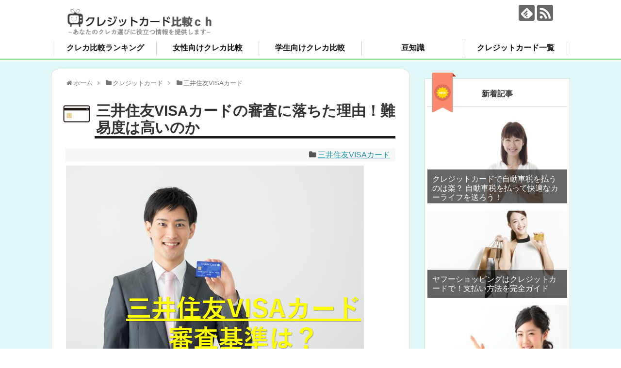

--- FILE ---
content_type: text/html; charset=UTF-8
request_url: https://creditcard-ch.com/smbc-card-shinsa/
body_size: 13611
content:
<!DOCTYPE html>
<html lang="ja">
<head>
<meta name="google-site-verification" content="VowCgHM_c4uhHQBMTLr1mdYvlLzjHF5JXXDo_tJLdrE" />
<meta charset="UTF-8">
  <meta name="viewport" content="width=1280, maximum-scale=1, user-scalable=yes">
<link rel="alternate" type="application/rss+xml" title="クレジットカード比較ch &#8211; おすすめクレカ徹底比較 RSS Feed" href="https://creditcard-ch.com/feed/" />
<link rel="pingback" href="https://creditcard-ch.com/xmlrpc.php" />
<meta name="description" content="三井住友VISAカードの審査は厳しいく設定されています。しかし、カードの種類によっては、学生など収入が安定していない方でも発行することができるのです。この記事では、三井住友VISAカードの審査について紹介していきます！" />
<meta name="keywords" content="三井住友VISAカード,審査" />
<!-- OGP -->
<meta property="og:type" content="article">
<meta property="og:description" content="三井住友VISAカードの審査は厳しいく設定されています。しかし、カードの種類によっては、学生など収入が安定していない方でも発行することができるのです。この記事では、三井住友VISAカードの審査について紹介していきます！">
<meta property="og:title" content="三井住友VISAカードの審査に落ちた理由！難易度は高いのか">
<meta property="og:url" content="https://creditcard-ch.com/smbc-card-shinsa/">
<meta property="og:image" content="https://creditcard-ch.com/wp-content/uploads/2018/04/smb-shinsa.png">
<meta property="og:site_name" content="クレジットカード比較ch &#8211; おすすめクレカ徹底比較">
<meta property="og:locale" content="ja_JP">
<!-- /OGP -->
<!-- Twitter Card -->
<meta name="twitter:card" content="summary">
<meta name="twitter:description" content="三井住友VISAカードの審査は厳しいく設定されています。しかし、カードの種類によっては、学生など収入が安定していない方でも発行することができるのです。この記事では、三井住友VISAカードの審査について紹介していきます！">
<meta name="twitter:title" content="三井住友VISAカードの審査に落ちた理由！難易度は高いのか">
<meta name="twitter:url" content="https://creditcard-ch.com/smbc-card-shinsa/">
<meta name="twitter:image" content="https://creditcard-ch.com/wp-content/uploads/2018/04/smb-shinsa.png">
<meta name="twitter:domain" content="creditcard-ch.com">
<!-- /Twitter Card -->

<title>三井住友VISAカードの審査に落ちた理由！難易度は高いのか</title>
<link rel='dns-prefetch' href='//s.w.org' />
<link rel="alternate" type="application/rss+xml" title="クレジットカード比較ch - おすすめクレカ徹底比較 &raquo; フィード" href="https://creditcard-ch.com/feed/" />
<link rel="alternate" type="application/rss+xml" title="クレジットカード比較ch - おすすめクレカ徹底比較 &raquo; コメントフィード" href="https://creditcard-ch.com/comments/feed/" />
<link rel="alternate" type="application/rss+xml" title="クレジットカード比較ch - おすすめクレカ徹底比較 &raquo; 三井住友VISAカードの審査に落ちた理由！難易度は高いのか のコメントのフィード" href="https://creditcard-ch.com/smbc-card-shinsa/feed/" />
		<script type="text/javascript">
			window._wpemojiSettings = {"baseUrl":"https:\/\/s.w.org\/images\/core\/emoji\/11\/72x72\/","ext":".png","svgUrl":"https:\/\/s.w.org\/images\/core\/emoji\/11\/svg\/","svgExt":".svg","source":{"concatemoji":"https:\/\/creditcard-ch.com\/wp-includes\/js\/wp-emoji-release.min.js"}};
			!function(e,a,t){var n,r,o,i=a.createElement("canvas"),p=i.getContext&&i.getContext("2d");function s(e,t){var a=String.fromCharCode;p.clearRect(0,0,i.width,i.height),p.fillText(a.apply(this,e),0,0);e=i.toDataURL();return p.clearRect(0,0,i.width,i.height),p.fillText(a.apply(this,t),0,0),e===i.toDataURL()}function c(e){var t=a.createElement("script");t.src=e,t.defer=t.type="text/javascript",a.getElementsByTagName("head")[0].appendChild(t)}for(o=Array("flag","emoji"),t.supports={everything:!0,everythingExceptFlag:!0},r=0;r<o.length;r++)t.supports[o[r]]=function(e){if(!p||!p.fillText)return!1;switch(p.textBaseline="top",p.font="600 32px Arial",e){case"flag":return s([55356,56826,55356,56819],[55356,56826,8203,55356,56819])?!1:!s([55356,57332,56128,56423,56128,56418,56128,56421,56128,56430,56128,56423,56128,56447],[55356,57332,8203,56128,56423,8203,56128,56418,8203,56128,56421,8203,56128,56430,8203,56128,56423,8203,56128,56447]);case"emoji":return!s([55358,56760,9792,65039],[55358,56760,8203,9792,65039])}return!1}(o[r]),t.supports.everything=t.supports.everything&&t.supports[o[r]],"flag"!==o[r]&&(t.supports.everythingExceptFlag=t.supports.everythingExceptFlag&&t.supports[o[r]]);t.supports.everythingExceptFlag=t.supports.everythingExceptFlag&&!t.supports.flag,t.DOMReady=!1,t.readyCallback=function(){t.DOMReady=!0},t.supports.everything||(n=function(){t.readyCallback()},a.addEventListener?(a.addEventListener("DOMContentLoaded",n,!1),e.addEventListener("load",n,!1)):(e.attachEvent("onload",n),a.attachEvent("onreadystatechange",function(){"complete"===a.readyState&&t.readyCallback()})),(n=t.source||{}).concatemoji?c(n.concatemoji):n.wpemoji&&n.twemoji&&(c(n.twemoji),c(n.wpemoji)))}(window,document,window._wpemojiSettings);
		</script>
		<style type="text/css">
img.wp-smiley,
img.emoji {
	display: inline !important;
	border: none !important;
	box-shadow: none !important;
	height: 1em !important;
	width: 1em !important;
	margin: 0 .07em !important;
	vertical-align: -0.1em !important;
	background: none !important;
	padding: 0 !important;
}
</style>
<link rel='stylesheet' id='simplicity-style-css'  href='https://creditcard-ch.com/wp-content/themes/simplicity2/style.css' type='text/css' media='all' />
<link rel='stylesheet' id='responsive-style-css'  href='https://creditcard-ch.com/wp-content/themes/simplicity2/css/responsive-pc.css' type='text/css' media='all' />
<link rel='stylesheet' id='font-awesome-style-css'  href='https://creditcard-ch.com/wp-content/themes/simplicity2/webfonts/css/font-awesome.min.css' type='text/css' media='all' />
<link rel='stylesheet' id='icomoon-style-css'  href='https://creditcard-ch.com/wp-content/themes/simplicity2/webfonts/icomoon/style.css' type='text/css' media='all' />
<link rel='stylesheet' id='extension-style-css'  href='https://creditcard-ch.com/wp-content/themes/simplicity2/css/extension.css' type='text/css' media='all' />
<style id='extension-style-inline-css' type='text/css'>
#h-top{min-height:50px}@media screen and (max-width:639px){.article br{display:block}}
</style>
<link rel='stylesheet' id='child-style-css'  href='https://creditcard-ch.com/wp-content/themes/simplicity2-child/style.css' type='text/css' media='all' />
<link rel='stylesheet' id='print-style-css'  href='https://creditcard-ch.com/wp-content/themes/simplicity2/css/print.css' type='text/css' media='print' />
<link rel='stylesheet' id='sns-twitter-type-style-css'  href='https://creditcard-ch.com/wp-content/themes/simplicity2/css/sns-twitter-type.css' type='text/css' media='all' />
<link rel='stylesheet' id='wp-block-library-css'  href='https://creditcard-ch.com/wp-includes/css/dist/block-library/style.min.css' type='text/css' media='all' />
<link rel='stylesheet' id='toc-screen-css'  href='https://creditcard-ch.com/wp-content/plugins/table-of-contents-plus/screen.min.css' type='text/css' media='all' />
<link rel='stylesheet' id='wordpress-popular-posts-css-css'  href='https://creditcard-ch.com/wp-content/plugins/wordpress-popular-posts/public/css/wpp.css' type='text/css' media='all' />
<script type='text/javascript' src='https://creditcard-ch.com/wp-includes/js/jquery/jquery.js'></script>
<script type='text/javascript' src='https://creditcard-ch.com/wp-includes/js/jquery/jquery-migrate.min.js'></script>
<script type='text/javascript'>
/* <![CDATA[ */
var wpp_params = {"sampling_active":"0","sampling_rate":"100","ajax_url":"https:\/\/creditcard-ch.com\/wp-json\/wordpress-popular-posts\/v1\/popular-posts\/","ID":"661","token":"da430b9045","debug":""};
/* ]]> */
</script>
<script type='text/javascript' src='https://creditcard-ch.com/wp-content/plugins/wordpress-popular-posts/public/js/wpp-4.2.0.min.js'></script>
<link rel="canonical" href="https://creditcard-ch.com/smbc-card-shinsa/" />
<link rel='shortlink' href='https://creditcard-ch.com/?p=661' />
<link rel="alternate" type="application/json+oembed" href="https://creditcard-ch.com/wp-json/oembed/1.0/embed?url=https%3A%2F%2Fcreditcard-ch.com%2Fsmbc-card-shinsa%2F" />
<link rel="alternate" type="text/xml+oembed" href="https://creditcard-ch.com/wp-json/oembed/1.0/embed?url=https%3A%2F%2Fcreditcard-ch.com%2Fsmbc-card-shinsa%2F&#038;format=xml" />
<link rel="apple-touch-icon" sizes="120x120" href="/wp-content/uploads/fbrfg/apple-touch-icon.png">
<link rel="icon" type="image/png" sizes="32x32" href="/wp-content/uploads/fbrfg/favicon-32x32.png">
<link rel="icon" type="image/png" sizes="16x16" href="/wp-content/uploads/fbrfg/favicon-16x16.png">
<link rel="manifest" href="/wp-content/uploads/fbrfg/site.webmanifest">
<link rel="mask-icon" href="/wp-content/uploads/fbrfg/safari-pinned-tab.svg" color="#5bbad5">
<link rel="shortcut icon" href="/wp-content/uploads/fbrfg/favicon.ico">
<meta name="msapplication-TileColor" content="#da532c">
<meta name="msapplication-config" content="/wp-content/uploads/fbrfg/browserconfig.xml">
<meta name="theme-color" content="#ffffff"></head>
  <body class="post-template-default single single-post postid-661 single-format-standard categoryid-13" itemscope itemtype="http://schema.org/WebPage">
    <div id="container">

      <!-- header -->
      <header itemscope itemtype="http://schema.org/WPHeader">
        <div id="header" class="clearfix">
          <div id="header-in">

                        <div id="h-top">
              <!-- モバイルメニュー表示用のボタン -->
<div id="mobile-menu">
  <a id="mobile-menu-toggle" href="#"><span class="fa fa-bars fa-2x"></span></a>
</div>

              <div class="alignleft top-title-catchphrase">
                <!-- サイトのタイトル -->
<p id="site-title" itemscope itemtype="http://schema.org/Organization">
  <a href="https://creditcard-ch.com/"><img src="https://creditcard-ch.com/wp-content/uploads/2019/01/logo.png" alt="クレジットカード比較ch - おすすめクレカ徹底比較" class="site-title-img" /></a></p>
<!-- サイトの概要 -->

              </div>

              <div class="alignright top-sns-follows">
                                <!-- SNSページ -->
<div class="sns-pages">
<p class="sns-follow-msg">フォローする</p>
<ul class="snsp">
<li class="feedly-page"><a href="//feedly.com/i/subscription/feed/https://creditcard-ch.com/feed/" target="blank" title="feedlyで更新情報を購読" rel="nofollow"><span class="icon-feedly-logo"></span></a></li><li class="rss-page"><a href="https://creditcard-ch.com/feed/" target="_blank" title="RSSで更新情報をフォロー" rel="nofollow"><span class="icon-rss-logo"></span></a></li>  </ul>
</div>
                              </div>

            </div><!-- /#h-top -->
          </div><!-- /#header-in -->
        </div><!-- /#header -->
      </header>

      <!-- Navigation -->

<nav itemscope itemtype="http://schema.org/SiteNavigationElement">

<div id="navi">
<div id="it">
<div id="navi-in">
<div class="menu-%e3%83%a1%e3%83%8b%e3%83%a5%e3%83%bc-container"><ul id="menu-%e3%83%a1%e3%83%8b%e3%83%a5%e3%83%bc" class="menu"><li id="menu-item-100" class="menu-item menu-item-type-taxonomy menu-item-object-category menu-item-100"><a href="https://creditcard-ch.com/category/creditcard-ranking/">クレカ比較ランキング</a></li>
<li id="menu-item-102" class="menu-item menu-item-type-taxonomy menu-item-object-category menu-item-102"><a href="https://creditcard-ch.com/category/%e5%a5%b3%e6%80%a7%e5%90%91%e3%81%91%e3%82%ab%e3%83%bc%e3%83%89/">女性向けクレカ比較</a></li>
<li id="menu-item-101" class="menu-item menu-item-type-taxonomy menu-item-object-category menu-item-101"><a href="https://creditcard-ch.com/category/students/">学生向けクレカ比較</a></li>
<li id="menu-item-99" class="menu-item menu-item-type-taxonomy menu-item-object-category menu-item-99"><a href="https://creditcard-ch.com/category/creditcard-tips/">豆知識</a></li>
<li id="menu-item-1157" class="menu-item menu-item-type-custom menu-item-object-custom menu-item-has-children menu-item-1157"><a>クレジットカード一覧</a>
<ul class="sub-menu">
	<li id="menu-item-1158" class="menu-item menu-item-type-taxonomy menu-item-object-category menu-item-1158"><a href="https://creditcard-ch.com/category/creditcards/ac-master-card/">ACマスターカード</a></li>
	<li id="menu-item-1159" class="menu-item menu-item-type-taxonomy menu-item-object-category menu-item-1159"><a href="https://creditcard-ch.com/category/creditcards/ana-viza-card/">ANA VISAカード</a></li>
	<li id="menu-item-1160" class="menu-item menu-item-type-taxonomy menu-item-object-category menu-item-1160"><a href="https://creditcard-ch.com/category/creditcards/d-card/">dカード</a></li>
	<li id="menu-item-1161" class="menu-item menu-item-type-taxonomy menu-item-object-category menu-item-1161"><a href="https://creditcard-ch.com/category/creditcards/jcb/">JCBカード</a></li>
	<li id="menu-item-1162" class="menu-item menu-item-type-taxonomy menu-item-object-category menu-item-1162"><a href="https://creditcard-ch.com/category/creditcards/viaso-card/">VIASOカード</a></li>
	<li id="menu-item-1163" class="menu-item menu-item-type-taxonomy menu-item-object-category menu-item-1163"><a href="https://creditcard-ch.com/category/creditcards/eaon-card/">イオンカード</a></li>
	<li id="menu-item-1164" class="menu-item menu-item-type-taxonomy menu-item-object-category menu-item-1164"><a href="https://creditcard-ch.com/category/creditcards/epos-card/">エポスカード</a></li>
	<li id="menu-item-1165" class="menu-item menu-item-type-taxonomy menu-item-object-category menu-item-1165"><a href="https://creditcard-ch.com/category/creditcards/orico-card/">オリコカード</a></li>
	<li id="menu-item-1166" class="menu-item menu-item-type-taxonomy menu-item-object-category menu-item-1166"><a href="https://creditcard-ch.com/category/creditcards/life-card/">ライフカード</a></li>
	<li id="menu-item-1167" class="menu-item menu-item-type-taxonomy menu-item-object-category menu-item-1167"><a href="https://creditcard-ch.com/category/creditcards/%e3%83%aa%e3%82%af%e3%83%ab%e3%83%bc%e3%83%88%e3%82%ab%e3%83%bc%e3%83%89/">リクルートカード</a></li>
	<li id="menu-item-1168" class="menu-item menu-item-type-taxonomy menu-item-object-category current-post-ancestor current-menu-parent current-post-parent menu-item-1168"><a href="https://creditcard-ch.com/category/creditcards/%e4%b8%89%e4%ba%95%e4%bd%8f%e5%8f%8bvisa%e3%82%ab%e3%83%bc%e3%83%89/">三井住友VISAカード</a></li>
	<li id="menu-item-1169" class="menu-item menu-item-type-taxonomy menu-item-object-category menu-item-1169"><a href="https://creditcard-ch.com/category/creditcards/rakuten-card/">楽天カード</a></li>
</ul>
</li>
</ul></div></div><!-- /#navi-in -->

	
	
	
</div>
	<div style="clear:both">
	</div>
</div><!-- /#navi -->
</nav>
<!-- /Navigation -->
      <!-- 本体部分 -->
      <div id="body">
        <div id="body-in" class="cf">

          

          <!-- main -->
          <main itemscope itemprop="mainContentOfPage">
            <div id="main" itemscope itemtype="http://schema.org/Blog">
  
  <div id="breadcrumb" class="breadcrumb-category"><div itemtype="http://data-vocabulary.org/Breadcrumb" itemscope="" class="breadcrumb-home"><span class="fa fa-home fa-fw"></span><a href="https://creditcard-ch.com" itemprop="url"><span itemprop="title">ホーム</span></a><span class="sp"><span class="fa fa-angle-right"></span></span></div><div itemtype="http://data-vocabulary.org/Breadcrumb" itemscope=""><span class="fa fa-folder fa-fw"></span><a href="https://creditcard-ch.com/category/creditcards/" itemprop="url"><span itemprop="title">クレジットカード</span></a><span class="sp"><span class="fa fa-angle-right"></span></span></div><div itemtype="http://data-vocabulary.org/Breadcrumb" itemscope=""><span class="fa fa-folder fa-fw"></span><a href="https://creditcard-ch.com/category/creditcards/%e4%b8%89%e4%ba%95%e4%bd%8f%e5%8f%8bvisa%e3%82%ab%e3%83%bc%e3%83%89/" itemprop="url"><span itemprop="title">三井住友VISAカード</span></a></div></div><!-- /#breadcrumb -->  <div id="post-661" class="post-661 post type-post status-publish format-standard has-post-thumbnail hentry category-visa">
  <article class="article">
  
  
  <header>
    <h1 class="entry-title">
            三井住友VISAカードの審査に落ちた理由！難易度は高いのか          </h1>
    <p class="post-meta">
          
      <span class="category"><span class="fa fa-folder fa-fw"></span><a href="https://creditcard-ch.com/category/creditcards/%e4%b8%89%e4%ba%95%e4%bd%8f%e5%8f%8bvisa%e3%82%ab%e3%83%bc%e3%83%89/" rel="category tag">三井住友VISAカード</a></span>

      
      
      
      
      
    </p>

    
    
    
      </header>

  <figure class="eye-catch">
    <img width="615" height="409" src="https://creditcard-ch.com/wp-content/uploads/2018/04/smb-shinsa.png" class="attachment-post-thumbnail size-post-thumbnail wp-post-image" alt="smb-shinsa" srcset="https://creditcard-ch.com/wp-content/uploads/2018/04/smb-shinsa.png 615w, https://creditcard-ch.com/wp-content/uploads/2018/04/smb-shinsa-300x200.png 300w, https://creditcard-ch.com/wp-content/uploads/2018/04/smb-shinsa-320x213.png 320w" sizes="(max-width: 615px) 100vw, 615px" /></figure>

  <div id="the-content" class="entry-content">
  <p>三井住友銀行と同じ三井住友ファイナンシャルグループに属す三井住友VISAカード株式会社が発行しているクレジットカードが、三井住友VISAカードです。</p>
<p>銀行系カードなので、当然審査基準は厳しく設定されています。</p>
<p>しかし、三井住友VISAカードの審査難易度が高いといっても、学生向けに発行されている三井住友VISAデビュープラスや、女性向けに発行されている三井住友VISAアミティエカードは、申込み対象の方であれば審査が厳しいということはないのです。</p>
<p>この記事では、三井住友VISAカードの審査基準について、徹底的に紹介していきます！</p>
<div id="toc_container" class="no_bullets"><p class="toc_title">目次</p><ul class="toc_list"><li><a href="#VISA">三井住友VISAカードの審査に受けられる対象</a></li><li><a href="#VISA-2">三井住友VISAカードの審査難易度</a><ul><li><a href="#i">学生時代は審査に通りやすい</a></li><li><a href="#i-2">新社会人は新規発行するのが難しい</a></li></ul></li><li><a href="#VISA-3">三井住友VISAカードの審査に落ちる理由</a><ul><li><a href="#i-3">過去に金融トラブルを起こしたことがある</a></li><li><a href="#i-4">年収や職業などの個人情報</a></li><li><a href="#i-5">キャッシング枠をつけて申込みをしている</a></li></ul></li><li><a href="#i-6">再審査に申し込むなら半年後</a></li></ul></div>
<h2><span id="VISA">三井住友VISAカードの審査に受けられる対象</span></h2>
<p>三井住友VISAカード株式会社は、提携カードも全て合わせると211種類ものクレジットカードを発行しています。</p>
<p>それらのクレジットカードごとに、申込み対象が設定されており、対象外の場合は審査すら受けることができないのです。</p>
<p>ここでは、三井住友VISAカード株式会社が発行してるスタンダードカード17種類を紹介します。申し込む前に自分が対象内かどうか確認しましょう。</p>
<table border="">
<tbody>
<tr>
<td style="background-color: #ececec;">カード名</td>
<td style="background-color: #ececec;">特徴</td>
<td style="background-color: #ececec;">申込み資格</td>
</tr>
<tr>
<td style="background-color: #ececec;"><strong>三井住友VISAデビュープラスカード</strong></td>
<td>初年度年会費無料</p>
<p>還元率2倍</td>
<td>満18歳〜25歳までの方（高校生は除く）</td>
</tr>
<tr>
<td style="background-color: #ececec;"><strong>三井住友VISAデビュープラスカード（学生）</strong></td>
<td>初年度年会費無料</p>
<p>還元率2倍</p>
<p>入会後3ヶ月は還元率5倍</td>
<td>満18歳〜25歳までの学生(高校生は除く)</p>
<p>研究生・聴講生・科目履修生・語学学校生・予備学校生・認可校以外の専門学校生の方は対象外</td>
</tr>
<tr>
<td style="background-color: #ececec;"><strong>三井住友VISAクラシックカード/クラシックカードA</strong></td>
<td>年会費無料</p>
<p>安心のサポート付き</td>
<td>満18歳以上の方（高校生は除く）</td>
</tr>
<tr>
<td style="background-color: #ececec;"><strong>三井住友VISAクラシックカード（学生）/クラシックカードA（学生）</strong></td>
<td>年会費無料</p>
<p>海外旅行保険付帯</td>
<td>満18歳以上の学生（高校生は除く）</td>
</tr>
<tr>
<td style="background-color: #ececec;"><strong>三井住友VISAアミティエカード</strong></td>
<td rowspan="2">ｋ国内/海外旅行保険付帯</p>
<p>携帯代・PHS代金支払でポイント2倍</td>
<td>満18歳以上の女性（高校生は除く）</td>
</tr>
<tr>
<td style="background-color: #ececec;"><strong>三井住友VISAアミティエカード（学生）</strong></td>
<td>満18歳以上の女子学生（高校生は除く）</td>
</tr>
<tr>
<td style="background-color: #ececec;"><strong>エブリプラス</strong></td>
<td>リボ払い専用</p>
<p>還元率3倍</p>
<p>&ensp;</td>
<td>満18歳以上の方（高校生は除く）</td>
</tr>
<tr>
<td style="background-color: #ececec;"><strong>三井住友VISAエグゼクティブカード</strong></td>
<td>国内/海外旅行保険付帯</p>
<p>24時間/年中無休で医師への無料電話可能</td>
<td>満20歳以上の安定した収入のある方</td>
</tr>
<tr>
<td style="background-color: #ececec;"><strong>三井住友VISAプライムゴールドカード</strong></td>
<td>国内/海外旅行保険付帯</p>
<p>空港ラウンジ利用可能</td>
<td>満20歳以上30歳未満で、ご本人に安定継続収入のある方</td>
</tr>
<tr>
<td style="background-color: #ececec;"><strong>三井住友VISAゴールドカード</strong></td>
<td>一流ホテル・旅館宿泊予約プラン　by Relux</p>
<p>空港ラウンジ利用可能</p>
<p>国内/海外旅行保険付帯</td>
<td>原則として、満30歳以上で、ご本人に安定継続収入のある方</td>
</tr>
<tr>
<td style="background-color: #ececec;"><strong>三井住友VISAプラチナカード</strong></td>
<td>最上級のサービスが多数付帯</td>
<td>原則として、満30歳以上で、ご本人に安定継続収入のある方</td>
</tr>
<tr>
<td style="background-color: #ececec;"><strong>三井住友VISAバーチャルカード</strong></td>
<td>インターネット決済専用</p>
<p>不正利用された場合補償</td>
<td>満18歳以上の方（高校生は除く）</p>
<p>インターネットに接続可能でEメールアドレスをお持ちの方</td>
</tr>
<tr>
<td style="background-color: #ececec;"><strong>三井住友銀聯カード（ぎんれんカード）</strong></td>
<td>中国の出張や旅行に便利</td>
<td>満18歳以上の方（高校生は除く）</td>
</tr>
<tr>
<td style="background-color: #ececec;"><strong>ゴールドローン</strong></td>
<td>利率（実質年率）3.5％～9.8％、ご利用枠700万円まで</p>
<p>提携CD・ATM利用可能</td>
<td>満20歳以上～64歳以下で安定収入のある方（学生は除く）</td>
</tr>
<tr>
<td style="background-color: #ececec;"><strong>三井住友VISA SMBC CARD クラシック</strong></td>
<td>海外旅行傷害保険付帯</td>
<td>満18歳以上（高校生を除く）で三井住友銀行の普通預金口座を決済口座とする方</td>
</tr>
<tr>
<td style="background-color: #ececec;"><strong>三井住友VISA SMBC CARD プライムゴールド</strong></td>
<td rowspan="2">一流ホテル・旅館宿泊予約プラン　by Relux</p>
<p>空港ラウンジ利用可能</p>
<p>国内/海外旅行保険付帯</td>
<td>満20歳以上30歳未満で、三井住友銀行の普通預金口座を決済口座とし、ご本人に安定継続収入のある方</td>
</tr>
<tr>
<td style="background-color: #ececec;"><strong>三井住友VISA SMBC CARD ゴールド</strong></td>
<td>原則として、満30歳以上で、三井住友銀行の普通預金口座を決済口座とし、ご本人に安定継続収入のある方</td>
</tr>
</tbody>
</table>
<h2><span id="VISA-2">三井住友VISAカードの審査難易度</span></h2>
<p>三井住友VISAカードの審査は、他クレジットカードの審査よりも厳しい傾向があります。年齢制限を満たしていても、独自の審査基準で判断されるため落ちてしまう可能性があるのです。</p>
<p>また、申込み条件に「安定継続収入のある方」と記載されているクレジットカードは、特に審査が厳しいです。</p>
<p>公式に審査基準が発表されているわけではないので、どのくらいの収入があれば良いのかはわかりません。</p>
<p>申込時に申請する情報は、全て審査に関わっていると考えてください。</p>
<h3><span id="i">学生時代は審査に通りやすい</span></h3>
<p>学生のうちは、三井住友VISAカードの審査に通りやすいです。学生は収入も安定していないし、クレジットカードの知識も少ないのに、なぜ審査に通りやすいのでしょうか。</p>
<p>それは、学生時代に三井住友VISAカードを発行して、社会人になってからも使い続けて貰おうという理由です。</p>
<p>また、学生専用のクレジットカードが発行されており、三井住友VISAカードから学生に歩み寄っているのがわかりますね。</p>
<h3><span id="i-2">新社会人は新規発行するのが難しい</span></h3>
<p>学生時代は審査難易度が比較的低く設定されているのですが、社会人になった途端に審査難易度が上がるんです。</p>
<p>三井住友VISAカードの審査では、安定した収入のほか、勤続年数も重要な要素になるので、入社したばかりの新人は落ちてしまうことがあるのです。</p>
<h2><span id="VISA-3">三井住友VISAカードの審査に落ちる理由</span></h2>
<p>三井住友VISAカードの審査基準は公表されていないので、正確にはわかりません。しかし、審査落ちてしまう理由は大体推測できます。</p>
<p>審査落ちする理由を知り、それらに該当しないようにすれば、三井住友VISAカードの審査を通過できる可能性が上がるんです！</p>
<h3><span id="i-3">過去に金融トラブルを起こしたことがある</span></h3>
<p>三井住友VISAカードの審査を受ける前に、金融トラブルを起こていた場合、5年間はその記録が登録されてしまいます。</p>
<p>また、他社のクレジットカードの返済を滞納していた場合なども同様です。そのような事実は記録されているので、隠すことはできないのです。</p>
<h3><span id="i-4">年収や職業などの個人情報</span></h3>
<p>三井住友VISAカードの申込みをおこなう際、年収や職業など、個人情報を申請します。申請された情報をみて、発行するかどうかを審査するのです。</p>
<p>正社員であっても収入が低いと審査に落ちる可能性はありますし、収入が高くてもベンチャー企業の場合などは安定性がないと判断されてしまうのです。</p>
<p>だからといって、三井住友VISAカードを発行できる人の特徴などは、公表されていないので、審査を受けててみなければわからないのです。</p>
<h3><span id="i-5">キャッシング枠をつけて申込みをしている</span></h3>
<p>ショッピングで利用するだけでなく、現金を受け取れるキャッシング枠をつけて申し込むと、審査に取りにくくなります。</p>
<p>キャッシングは実際に現金を貸すので、カードローンとほぼ同じ感覚なのです。また、返済する際に手数料もかかってしまうので、返済能力が低いと審査される可能性が大きいのです。</p>
<h2><span id="i-6">再審査に申し込むなら半年後</span></h2>
<p>もしも三井住友VISAカードの審査に落ちてしまった場合、二度と三井住友VISAカードの審査を受けられないわけではありません。</p>
<p>申込みは何度でもできるので、再チャレンジしてください！</p>
<p>ただ、再申し込みをする場合、すぐに申込みをするのではなく、半年ほど期間を空けるようにしてください。</p>
<p>すぐに申込みをしても結果は変わりません。なので、半年間でクレヒスを積んだり、勤務年数を増やしたりなどできるだけ信頼度を上げるようにしましょう。</p>
  </div>

  <footer>
    <!-- ページリンク -->
    
      <!-- 文章下広告 -->
                  

    
    <div id="sns-group" class="sns-group sns-group-bottom">
    <div class="sns-buttons sns-buttons-pc">
    <p class="sns-share-msg">シェアする</p>
    <ul class="snsb clearfix">
    <li class="balloon-btn twitter-balloon-btn twitter-balloon-btn-defalt">
  <div class="balloon-btn-set">
    <div class="arrow-box">
      <a href="//twitter.com/search?q=https%3A%2F%2Fcreditcard-ch.com%2Fsmbc-card-shinsa%2F" target="blank" class="arrow-box-link twitter-arrow-box-link" rel="nofollow">
        <span class="social-count twitter-count"><span class="fa fa-comments"></span></span>
      </a>
    </div>
    <a href="https://twitter.com/intent/tweet?text=%E4%B8%89%E4%BA%95%E4%BD%8F%E5%8F%8BVISA%E3%82%AB%E3%83%BC%E3%83%89%E3%81%AE%E5%AF%A9%E6%9F%BB%E3%81%AB%E8%90%BD%E3%81%A1%E3%81%9F%E7%90%86%E7%94%B1%EF%BC%81%E9%9B%A3%E6%98%93%E5%BA%A6%E3%81%AF%E9%AB%98%E3%81%84%E3%81%AE%E3%81%8B&amp;url=https%3A%2F%2Fcreditcard-ch.com%2Fsmbc-card-shinsa%2F" target="blank" class="balloon-btn-link twitter-balloon-btn-link twitter-balloon-btn-link-default" rel="nofollow">
      <span class="fa fa-twitter"></span>
              <span class="tweet-label">ツイート</span>
          </a>
  </div>
</li>
        <li class="facebook-btn"><div class="fb-like" data-href="https://creditcard-ch.com/smbc-card-shinsa/" data-layout="box_count" data-action="like" data-show-faces="false" data-share="true"></div></li>
            <li class="google-plus-btn"><script type="text/javascript" src="//apis.google.com/js/plusone.js"></script>
      <div class="g-plusone" data-size="tall" data-href="https://creditcard-ch.com/smbc-card-shinsa/"></div>
    </li>
            <li class="hatena-btn"> <a href="//b.hatena.ne.jp/entry/https://creditcard-ch.com/smbc-card-shinsa/" class="hatena-bookmark-button" data-hatena-bookmark-title="三井住友VISAカードの審査に落ちた理由！難易度は高いのか｜クレジットカード比較ch &#8211; おすすめクレカ徹底比較" data-hatena-bookmark-layout="vertical-large"><img src="//b.st-hatena.com/images/entry-button/button-only.gif" alt="このエントリーをはてなブックマークに追加" style="border: none;" /></a><script type="text/javascript" src="//b.st-hatena.com/js/bookmark_button.js" async="async"></script>
    </li>
            <li class="pocket-btn"><a data-pocket-label="pocket" data-pocket-count="vertical" class="pocket-btn" data-lang="en"></a>
<script type="text/javascript">!function(d,i){if(!d.getElementById(i)){var j=d.createElement("script");j.id=i;j.src="//widgets.getpocket.com/v1/j/btn.js?v=1";var w=d.getElementById(i);d.body.appendChild(j);}}(document,"pocket-btn-js");</script>
    </li>
            <li class="line-btn">
      <a href="//timeline.line.me/social-plugin/share?url=https%3A%2F%2Fcreditcard-ch.com%2Fsmbc-card-shinsa%2F" target="blank" class="line-btn-link" rel="nofollow">
          <img src="https://creditcard-ch.com/wp-content/themes/simplicity2/images/line-btn.png" alt="" class="line-btn-img"><img src="https://creditcard-ch.com/wp-content/themes/simplicity2/images/line-btn-mini.png" alt="" class="line-btn-img-mini">
        </a>
    </li>
                      </ul>
</div>

    <!-- SNSページ -->
<div class="sns-pages">
<p class="sns-follow-msg">フォローする</p>
<ul class="snsp">
<li class="feedly-page"><a href="//feedly.com/i/subscription/feed/https://creditcard-ch.com/feed/" target="blank" title="feedlyで更新情報を購読" rel="nofollow"><span class="icon-feedly-logo"></span></a></li><li class="rss-page"><a href="https://creditcard-ch.com/feed/" target="_blank" title="RSSで更新情報をフォロー" rel="nofollow"><span class="icon-rss-logo"></span></a></li>  </ul>
</div>
    </div>

    
    <p class="footer-post-meta">

            <span class="post-tag"></span>
      
      <span class="post-author vcard author"><span class="fa fa-user fa-fw"></span><span class="fn"><a href="https://creditcard-ch.com/author/cradmin/">クレジットカード比較ch編集部</a>
</span></span>

      
          </p>
  </footer>
  </article><!-- .article -->
  </div><!-- .post -->

      <div id="under-entry-body">

            <aside id="related-entries">
        <h2>関連記事</h2>
                <article class="related-entry cf">
  <div class="related-entry-thumb">
    <a href="https://creditcard-ch.com/mitsuisumitomovisacard/" title="三井住友VISAクラシックカードは初めてのクレジットカードに最適">
        <img width="100" height="100" src="https://creditcard-ch.com/wp-content/uploads/2018/02/mituiii-100x100.png" class="related-entry-thumb-image wp-post-image" alt="" srcset="https://creditcard-ch.com/wp-content/uploads/2018/02/mituiii-100x100.png 100w, https://creditcard-ch.com/wp-content/uploads/2018/02/mituiii-150x150.png 150w" sizes="(max-width: 100px) 100vw, 100px" />        </a>
  </div><!-- /.related-entry-thumb -->

  <div class="related-entry-content">
    <header>
      <h3 class="related-entry-title">
        <a href="https://creditcard-ch.com/mitsuisumitomovisacard/" class="related-entry-title-link" title="三井住友VISAクラシックカードは初めてのクレジットカードに最適">
        三井住友VISAクラシックカードは初めてのクレジットカードに最適        </a></h3>
    </header>
    <p class="related-entry-snippet">
   三井住友VISAクラシックカードについて、年会費やポイントアップ、申込み方法など徹底的に紹介しています。三井住友VISAクラシックカードは初めてクレジットカードを発行する人に大変オススメの1枚です！</p>

        <footer>
      <p class="related-entry-read"><a href="https://creditcard-ch.com/mitsuisumitomovisacard/">記事を読む</a></p>
    </footer>
    
  </div><!-- /.related-entry-content -->
</article><!-- /.elated-entry -->      <article class="related-entry cf">
  <div class="related-entry-thumb">
    <a href="https://creditcard-ch.com/hunshitsu/" title="もしも三井住友VISAカードを紛失してしまったら？">
        <img width="100" height="100" src="https://creditcard-ch.com/wp-content/uploads/2018/06/pixta_6914445_S-100x100.jpg" class="related-entry-thumb-image wp-post-image" alt="" srcset="https://creditcard-ch.com/wp-content/uploads/2018/06/pixta_6914445_S-100x100.jpg 100w, https://creditcard-ch.com/wp-content/uploads/2018/06/pixta_6914445_S-150x150.jpg 150w" sizes="(max-width: 100px) 100vw, 100px" />        </a>
  </div><!-- /.related-entry-thumb -->

  <div class="related-entry-content">
    <header>
      <h3 class="related-entry-title">
        <a href="https://creditcard-ch.com/hunshitsu/" class="related-entry-title-link" title="もしも三井住友VISAカードを紛失してしまったら？">
        もしも三井住友VISAカードを紛失してしまったら？        </a></h3>
    </header>
    <p class="related-entry-snippet">
   クレジットカードを紛失してヒヤヒヤした経験がある方も少なくないのではないでしょうか？今回は三井住友VISAカードを紛失してしまったときの対応方法についてご紹介します。</p>

        <footer>
      <p class="related-entry-read"><a href="https://creditcard-ch.com/hunshitsu/">記事を読む</a></p>
    </footer>
    
  </div><!-- /.related-entry-content -->
</article><!-- /.elated-entry -->      <article class="related-entry cf">
  <div class="related-entry-thumb">
    <a href="https://creditcard-ch.com/smbc-card-point/" title="三井住友VISAカードのポイントを賢く貯める方法と使い方">
        <img width="100" height="100" src="https://creditcard-ch.com/wp-content/uploads/2018/04/smbc-point-100x100.png" class="related-entry-thumb-image wp-post-image" alt="" srcset="https://creditcard-ch.com/wp-content/uploads/2018/04/smbc-point-100x100.png 100w, https://creditcard-ch.com/wp-content/uploads/2018/04/smbc-point-150x150.png 150w" sizes="(max-width: 100px) 100vw, 100px" />        </a>
  </div><!-- /.related-entry-thumb -->

  <div class="related-entry-content">
    <header>
      <h3 class="related-entry-title">
        <a href="https://creditcard-ch.com/smbc-card-point/" class="related-entry-title-link" title="三井住友VISAカードのポイントを賢く貯める方法と使い方">
        三井住友VISAカードのポイントを賢く貯める方法と使い方        </a></h3>
    </header>
    <p class="related-entry-snippet">
   三井住友VISAカードのポイントシステムについて紹介します。賢い貯め方や使い方を説明するので、三井住友VISAカードをつくろうとしている・既に使っている方にはぜひご覧ください！ポイントシステムを知らないのはもったいないですよ！</p>

        <footer>
      <p class="related-entry-read"><a href="https://creditcard-ch.com/smbc-card-point/">記事を読む</a></p>
    </footer>
    
  </div><!-- /.related-entry-content -->
</article><!-- /.elated-entry -->      <article class="related-entry cf">
  <div class="related-entry-thumb">
    <a href="https://creditcard-ch.com/smbc-card-shimebi/" title="三井住友VISAカードの締め日と支払い日は？引きと落とし時間は金融機関によって決まる">
        <img width="100" height="100" src="https://creditcard-ch.com/wp-content/uploads/2018/04/smb-shimebi-100x100.png" class="related-entry-thumb-image wp-post-image" alt="" srcset="https://creditcard-ch.com/wp-content/uploads/2018/04/smb-shimebi-100x100.png 100w, https://creditcard-ch.com/wp-content/uploads/2018/04/smb-shimebi-150x150.png 150w" sizes="(max-width: 100px) 100vw, 100px" />        </a>
  </div><!-- /.related-entry-thumb -->

  <div class="related-entry-content">
    <header>
      <h3 class="related-entry-title">
        <a href="https://creditcard-ch.com/smbc-card-shimebi/" class="related-entry-title-link" title="三井住友VISAカードの締め日と支払い日は？引きと落とし時間は金融機関によって決まる">
        三井住友VISAカードの締め日と支払い日は？引きと落とし時間は金融機関によって決まる        </a></h3>
    </header>
    <p class="related-entry-snippet">
   この記事では、三井住友VISAカードの締め日と支払日について説明します。2通りの支払日を選べる三井住友VISAカードは、自分の都合に合わせた支払いができるのです。カードの種類によって変わるのかなども紹介するので、ぜひ参考にしてください！</p>

        <footer>
      <p class="related-entry-read"><a href="https://creditcard-ch.com/smbc-card-shimebi/">記事を読む</a></p>
    </footer>
    
  </div><!-- /.related-entry-content -->
</article><!-- /.elated-entry -->      <article class="related-entry cf">
  <div class="related-entry-thumb">
    <a href="https://creditcard-ch.com/smbc-card-debutplus-student/" title="初めてクレジットカードを作る学生に！三井住友VISAデビュープラスカード">
        <img width="100" height="100" src="https://creditcard-ch.com/wp-content/uploads/2018/04/mituisumitomo-100x100.png" class="related-entry-thumb-image wp-post-image" alt="" srcset="https://creditcard-ch.com/wp-content/uploads/2018/04/mituisumitomo-100x100.png 100w, https://creditcard-ch.com/wp-content/uploads/2018/04/mituisumitomo-150x150.png 150w" sizes="(max-width: 100px) 100vw, 100px" />        </a>
  </div><!-- /.related-entry-thumb -->

  <div class="related-entry-content">
    <header>
      <h3 class="related-entry-title">
        <a href="https://creditcard-ch.com/smbc-card-debutplus-student/" class="related-entry-title-link" title="初めてクレジットカードを作る学生に！三井住友VISAデビュープラスカード">
        初めてクレジットカードを作る学生に！三井住友VISAデビュープラスカード        </a></h3>
    </header>
    <p class="related-entry-snippet">
   三井住友VISAデビュープラスは、18歳～25歳限定で発行されているクレジットカードです。この記事では、学生が三井住友VISAデビュープラスを利用するメリットを紹介しています！カード選びに悩んでいる学生は、ぜひ御覧ください。</p>

        <footer>
      <p class="related-entry-read"><a href="https://creditcard-ch.com/smbc-card-debutplus-student/">記事を読む</a></p>
    </footer>
    
  </div><!-- /.related-entry-content -->
</article><!-- /.elated-entry -->      <article class="related-entry cf">
  <div class="related-entry-thumb">
    <a href="https://creditcard-ch.com/post-1729/" title="三井住友VISAデビュープラスカードとJCB CARD Wは学生におすすめのクレジットカード！">
        <img width="100" height="100" src="https://creditcard-ch.com/wp-content/uploads/2018/11/cf786e90002a97747f97586d495725ff-100x100.jpg" class="related-entry-thumb-image wp-post-image" alt="" srcset="https://creditcard-ch.com/wp-content/uploads/2018/11/cf786e90002a97747f97586d495725ff-100x100.jpg 100w, https://creditcard-ch.com/wp-content/uploads/2018/11/cf786e90002a97747f97586d495725ff-150x150.jpg 150w" sizes="(max-width: 100px) 100vw, 100px" />        </a>
  </div><!-- /.related-entry-thumb -->

  <div class="related-entry-content">
    <header>
      <h3 class="related-entry-title">
        <a href="https://creditcard-ch.com/post-1729/" class="related-entry-title-link" title="三井住友VISAデビュープラスカードとJCB CARD Wは学生におすすめのクレジットカード！">
        三井住友VISAデビュープラスカードとJCB CARD Wは学生におすすめのクレジットカード！        </a></h3>
    </header>
    <p class="related-entry-snippet">
   三井住友VISAデビュープラスカードとJCB CARD Wはどちらもお得に使えて学生さんにもおすすめのクレジットカードです。この記事ではこれらの2種類のクレジットカードが持つメリットについて詳しくご紹介していきたいと思います。</p>

        <footer>
      <p class="related-entry-read"><a href="https://creditcard-ch.com/post-1729/">記事を読む</a></p>
    </footer>
    
  </div><!-- /.related-entry-content -->
</article><!-- /.elated-entry -->  
  <br style="clear:both;">      </aside><!-- #related-entries -->
      


        <!-- 広告 -->
                  
      
      <!-- post navigation -->
<div class="navigation">
      <div class="prev"><a href="https://creditcard-ch.com/smbc-card-point/" rel="prev"><span class="fa fa-arrow-left fa-2x pull-left"></span>三井住友VISAカードのポイントを賢く貯める方法と使い方</a></div>
      <div class="next"><a href="https://creditcard-ch.com/smbc-card-shimebi/" rel="next"><span class="fa fa-arrow-right fa-2x pull-left"></span>三井住友VISAカードの締め日と支払い日は？引きと落とし時間は金融機関によって決まる</a></div>
  </div>
<!-- /post navigation -->
      <!-- comment area -->
<div id="comment-area">
	<aside>	<div id="respond" class="comment-respond">
		<h2 id="reply-title" class="comment-reply-title">コメントをどうぞ <small><a rel="nofollow" id="cancel-comment-reply-link" href="/smbc-card-shinsa/#respond" style="display:none;">コメントをキャンセル</a></small></h2><p class="must-log-in">コメントを投稿するには<a href="https://creditcard-ch.com/wp-login.php?redirect_to=https%3A%2F%2Fcreditcard-ch.com%2Fsmbc-card-shinsa%2F">ログイン</a>してください。</p>	</div><!-- #respond -->
	</aside></div>
<!-- /comment area -->      </div>
    
            </div><!-- /#main -->
          </main>
        <!-- sidebar -->





<div id="sidebar" role="complementary">
	
	
    
	
	
	
	
	
	
	
  <div id="sidebar-widget">
  <!-- ウイジェット -->
                <aside id="new_popular-2" class="widget widget_new_popular">          <h3 class="widget_title sidebar_widget_title">          新着記事          </h3>          <div class="new-entrys new-entrys-large
 new-entrys-large-on">
<div class="new-entry">

  <div class="new-entry-thumb">
      <a href="https://creditcard-ch.com/creditcard-zidousyazei/" class="new-entry-image" title="クレジットカードで自動車税を払うのは楽？ 自動車税を払って快適なカーライフを送ろう！"><img width="320" height="180" src="https://creditcard-ch.com/wp-content/uploads/2019/02/pixta_32587066_S-320x180.jpg" class="attachment-thumb320 size-thumb320 wp-post-image" alt="" /></a>
    </div><!-- /.new-entry-thumb -->

  <div class="new-entry-content">
    <a href="https://creditcard-ch.com/creditcard-zidousyazei/" class="new-entry-title" title="クレジットカードで自動車税を払うのは楽？ 自動車税を払って快適なカーライフを送ろう！">クレジットカードで自動車税を払うのは楽？ 自動車税を払って快適なカーライフを送ろう！</a>
  </div><!-- /.new-entry-content -->

</div><!-- /.new-entry -->
<div class="new-entry">

  <div class="new-entry-thumb">
      <a href="https://creditcard-ch.com/post-2039/" class="new-entry-image" title="ヤフーショッピングはクレジットカードで！支払い方法を完全ガイド"><img width="320" height="180" src="https://creditcard-ch.com/wp-content/uploads/2018/09/94f5e6a2ac3f28b50719bcaa60811e7c-320x180.jpg" class="attachment-thumb320 size-thumb320 wp-post-image" alt="" /></a>
    </div><!-- /.new-entry-thumb -->

  <div class="new-entry-content">
    <a href="https://creditcard-ch.com/post-2039/" class="new-entry-title" title="ヤフーショッピングはクレジットカードで！支払い方法を完全ガイド">ヤフーショッピングはクレジットカードで！支払い方法を完全ガイド</a>
  </div><!-- /.new-entry-content -->

</div><!-- /.new-entry -->
<div class="new-entry">

  <div class="new-entry-thumb">
      <a href="https://creditcard-ch.com/post-2036/" class="new-entry-image" title="楽天市場で使える一番お得なクレジットカードとは？完全ガイド"><img width="320" height="180" src="https://creditcard-ch.com/wp-content/uploads/2018/07/pixta_33653539_S-320x180.jpg" class="attachment-thumb320 size-thumb320 wp-post-image" alt="" /></a>
    </div><!-- /.new-entry-thumb -->

  <div class="new-entry-content">
    <a href="https://creditcard-ch.com/post-2036/" class="new-entry-title" title="楽天市場で使える一番お得なクレジットカードとは？完全ガイド">楽天市場で使える一番お得なクレジットカードとは？完全ガイド</a>
  </div><!-- /.new-entry-content -->

</div><!-- /.new-entry -->
<div class="new-entry">

  <div class="new-entry-thumb">
      <a href="https://creditcard-ch.com/yahuoku-creditcard/" class="new-entry-image" title="ヤフオクでクレジットカードを利用したい方必見！利用方法を徹底解説"><img width="320" height="180" src="https://creditcard-ch.com/wp-content/uploads/2018/04/指を上げる女性-320x180.jpg" class="attachment-thumb320 size-thumb320 wp-post-image" alt="" /></a>
    </div><!-- /.new-entry-thumb -->

  <div class="new-entry-content">
    <a href="https://creditcard-ch.com/yahuoku-creditcard/" class="new-entry-title" title="ヤフオクでクレジットカードを利用したい方必見！利用方法を徹底解説">ヤフオクでクレジットカードを利用したい方必見！利用方法を徹底解説</a>
  </div><!-- /.new-entry-content -->

</div><!-- /.new-entry -->
<div class="new-entry">

  <div class="new-entry-thumb">
      <a href="https://creditcard-ch.com/kazokucard-ranking/" class="new-entry-image" title="家族カードを持ちたい方必見！厳選クレジットカードランキング"><img width="320" height="180" src="https://creditcard-ch.com/wp-content/uploads/2018/07/pixta_31762823_S-320x180.jpg" class="attachment-thumb320 size-thumb320 wp-post-image" alt="" /></a>
    </div><!-- /.new-entry-thumb -->

  <div class="new-entry-content">
    <a href="https://creditcard-ch.com/kazokucard-ranking/" class="new-entry-title" title="家族カードを持ちたい方必見！厳選クレジットカードランキング">家族カードを持ちたい方必見！厳選クレジットカードランキング</a>
  </div><!-- /.new-entry-content -->

</div><!-- /.new-entry -->
</div><!-- /.new-entry-large -->
<div class="clear"></div>        </aside>          <aside id="nav_menu-5" class="widget widget_nav_menu"><h3 class="widget_title sidebar_widget_title">クレジットカード一覧</h3><div class="menu-%e3%82%b5%e3%82%a4%e3%83%89%e3%83%90%e3%83%bc-container"><ul id="menu-%e3%82%b5%e3%82%a4%e3%83%89%e3%83%90%e3%83%bc" class="menu"><li id="menu-item-1815" class="menu-item menu-item-type-post_type menu-item-object-post menu-item-has-children menu-item-1815"><a href="https://creditcard-ch.com/d-card-kangenritsu/">dカード</a>
<ul class="sub-menu">
	<li id="menu-item-1571" class="menu-item menu-item-type-post_type menu-item-object-post menu-item-1571"><a href="https://creditcard-ch.com/d-card-gold-merit/">dカードGOLD</a></li>
</ul>
</li>
<li id="menu-item-1573" class="menu-item menu-item-type-post_type menu-item-object-post menu-item-1573"><a href="https://creditcard-ch.com/viasocard-hyouban/">VIASOカード</a></li>
<li id="menu-item-1579" class="menu-item menu-item-type-post_type menu-item-object-post menu-item-has-children menu-item-1579"><a href="https://creditcard-ch.com/orico-card-the-point-osusume/">Orico Card THE POINT</a>
<ul class="sub-menu">
	<li id="menu-item-1580" class="menu-item menu-item-type-post_type menu-item-object-post menu-item-1580"><a href="https://creditcard-ch.com/the-point-premium-gold-hyouban/">Orico Card THE POINT PREMIUM GOLD</a></li>
</ul>
</li>
<li id="menu-item-1567" class="menu-item menu-item-type-post_type menu-item-object-post menu-item-has-children menu-item-1567"><a href="https://creditcard-ch.com/amex-card/">アメリカン・エキスプレス・カード</a>
<ul class="sub-menu">
	<li id="menu-item-1564" class="menu-item menu-item-type-post_type menu-item-object-post menu-item-1564"><a href="https://creditcard-ch.com/post-1358/">ANA アメリカン・エキスプレス・カード</a></li>
	<li id="menu-item-1565" class="menu-item menu-item-type-post_type menu-item-object-post menu-item-1565"><a href="https://creditcard-ch.com/amex-gold-osusume/">アメリカン・エキスプレス・ゴールド・カード</a></li>
	<li id="menu-item-1566" class="menu-item menu-item-type-post_type menu-item-object-post menu-item-1566"><a href="https://creditcard-ch.com/saisonamex-hyouban/">セゾンアメリカン･エキスプレス･カード</a></li>
</ul>
</li>
<li id="menu-item-1572" class="menu-item menu-item-type-post_type menu-item-object-post menu-item-1572"><a href="https://creditcard-ch.com/jcbcardw-kutikomi/">JCB CARD W</a></li>
<li id="menu-item-1569" class="menu-item menu-item-type-post_type menu-item-object-post menu-item-1569"><a href="https://creditcard-ch.com/acmastercard-hyouban/">ACマスターカード</a></li>
<li id="menu-item-1563" class="menu-item menu-item-type-post_type menu-item-object-post menu-item-1563"><a href="https://creditcard-ch.com/yahoocard-tokucyou/">Yahoo!カード</a></li>
<li id="menu-item-1570" class="menu-item menu-item-type-post_type menu-item-object-post menu-item-1570"><a href="https://creditcard-ch.com/anavisacard/">ANA VISAカード</a></li>
<li id="menu-item-1576" class="menu-item menu-item-type-post_type menu-item-object-post menu-item-has-children menu-item-1576"><a href="https://creditcard-ch.com/aeoncard-shurui/">イオンカード</a>
<ul class="sub-menu">
	<li id="menu-item-1574" class="menu-item menu-item-type-post_type menu-item-object-post menu-item-1574"><a href="https://creditcard-ch.com/aeongold-osusume/">イオンゴールドカード</a></li>
	<li id="menu-item-1575" class="menu-item menu-item-type-post_type menu-item-object-post menu-item-1575"><a href="https://creditcard-ch.com/aeoncard/">イオンカードセレクト</a></li>
</ul>
</li>
<li id="menu-item-1578" class="menu-item menu-item-type-post_type menu-item-object-post menu-item-has-children menu-item-1578"><a href="https://creditcard-ch.com/eposcard/">エポスカード</a>
<ul class="sub-menu">
	<li id="menu-item-1577" class="menu-item menu-item-type-post_type menu-item-object-post menu-item-1577"><a href="https://creditcard-ch.com/epos-gold-card-merit/">エポスゴールドカード</a></li>
</ul>
</li>
<li id="menu-item-1581" class="menu-item menu-item-type-post_type menu-item-object-post menu-item-has-children menu-item-1581"><a href="https://creditcard-ch.com/lifecard-hyouban/">ライフカード</a>
<ul class="sub-menu">
	<li id="menu-item-1582" class="menu-item menu-item-type-post_type menu-item-object-post menu-item-1582"><a href="https://creditcard-ch.com/lifecard-gold-merit/">ライフカードゴールド</a></li>
	<li id="menu-item-1583" class="menu-item menu-item-type-post_type menu-item-object-post menu-item-1583"><a href="https://creditcard-ch.com/lifecard-mycolor-hyoban/">ライフカードマイカラー</a></li>
	<li id="menu-item-1584" class="menu-item menu-item-type-post_type menu-item-object-post menu-item-1584"><a href="https://creditcard-ch.com/gakuseilifecard-hyouban/">学生専用ライフカード</a></li>
</ul>
</li>
<li id="menu-item-1586" class="menu-item menu-item-type-post_type menu-item-object-post menu-item-1586"><a href="https://creditcard-ch.com/mitsuisumitomovisacard/">三井住友VISAクラシックカード</a></li>
<li id="menu-item-1585" class="menu-item menu-item-type-post_type menu-item-object-post menu-item-1585"><a href="https://creditcard-ch.com/recruit-card/">リクルートカード</a></li>
<li id="menu-item-1589" class="menu-item menu-item-type-post_type menu-item-object-post menu-item-has-children menu-item-1589"><a href="https://creditcard-ch.com/rakutencard/">楽天カード</a>
<ul class="sub-menu">
	<li id="menu-item-1587" class="menu-item menu-item-type-post_type menu-item-object-post menu-item-1587"><a href="https://creditcard-ch.com/rakuten-gold-card-merit/">楽天ゴールドカード</a></li>
	<li id="menu-item-1588" class="menu-item menu-item-type-post_type menu-item-object-post menu-item-1588"><a href="https://creditcard-ch.com/rakuten-amc-card-merit/">楽天ANAマイレージクラブカード</a></li>
</ul>
</li>
<li id="menu-item-1590" class="menu-item menu-item-type-post_type menu-item-object-post menu-item-1590"><a href="https://creditcard-ch.com/cedynacard-osusume/">セディナカード</a></li>
</ul></div></aside>  </div>

  
</div><!-- /#sidebar -->
        </div><!-- /#body-in -->
      </div><!-- /#body -->

      <!-- footer -->
      <footer itemscope itemtype="http://schema.org/WPFooter">
        <div id="footer" class="main-footer">
          <div id="footer-in">

                        <div id="footer-widget">
               <div class="footer-left">
               <aside id="nav_menu-4" class="widget widget_nav_menu"><div class="menu-bottom_menu_left-container"><ul id="menu-bottom_menu_left" class="menu"><li id="menu-item-1083" class="menu-item menu-item-type-post_type menu-item-object-page menu-item-home menu-item-1083"><a href="https://creditcard-ch.com/">トップページ</a></li>
<li id="menu-item-1084" class="menu-item menu-item-type-taxonomy menu-item-object-category menu-item-1084"><a href="https://creditcard-ch.com/category/creditcard-ranking/">クレカ比較ランキング</a></li>
<li id="menu-item-1085" class="menu-item menu-item-type-taxonomy menu-item-object-category menu-item-1085"><a href="https://creditcard-ch.com/category/%e5%a5%b3%e6%80%a7%e5%90%91%e3%81%91%e3%82%ab%e3%83%bc%e3%83%89/">女性向けクレカ比較</a></li>
<li id="menu-item-1086" class="menu-item menu-item-type-taxonomy menu-item-object-category menu-item-1086"><a href="https://creditcard-ch.com/category/students/">学生向けクレカ比較</a></li>
<li id="menu-item-1087" class="menu-item menu-item-type-taxonomy menu-item-object-category menu-item-1087"><a href="https://creditcard-ch.com/category/creditcard-tips/">豆知識</a></li>
</ul></div></aside>               </div>
               <div class="footer-center">
               <aside id="nav_menu-3" class="widget widget_nav_menu"><h3 class="footer_widget_title">クレジットカード一覧</h3><div class="menu-bottom_menu_right-container"><ul id="menu-bottom_menu_right" class="menu"><li id="menu-item-1071" class="menu-item menu-item-type-taxonomy menu-item-object-category menu-item-1071"><a href="https://creditcard-ch.com/category/creditcards/ac-master-card/">ACマスターカード</a></li>
<li id="menu-item-1072" class="menu-item menu-item-type-taxonomy menu-item-object-category menu-item-1072"><a href="https://creditcard-ch.com/category/creditcards/ana-viza-card/">ANA VISAカード</a></li>
<li id="menu-item-1073" class="menu-item menu-item-type-taxonomy menu-item-object-category menu-item-1073"><a href="https://creditcard-ch.com/category/creditcards/d-card/">dカード</a></li>
<li id="menu-item-1074" class="menu-item menu-item-type-taxonomy menu-item-object-category menu-item-1074"><a href="https://creditcard-ch.com/category/creditcards/jcb/">JCBカード</a></li>
<li id="menu-item-1075" class="menu-item menu-item-type-taxonomy menu-item-object-category menu-item-1075"><a href="https://creditcard-ch.com/category/creditcards/viaso-card/">VIASOカード</a></li>
<li id="menu-item-1076" class="menu-item menu-item-type-taxonomy menu-item-object-category menu-item-1076"><a href="https://creditcard-ch.com/category/creditcards/eaon-card/">イオンカード</a></li>
<li id="menu-item-1077" class="menu-item menu-item-type-taxonomy menu-item-object-category menu-item-1077"><a href="https://creditcard-ch.com/category/creditcards/epos-card/">エポスカード</a></li>
<li id="menu-item-1078" class="menu-item menu-item-type-taxonomy menu-item-object-category menu-item-1078"><a href="https://creditcard-ch.com/category/creditcards/orico-card/">オリコカード</a></li>
<li id="menu-item-1079" class="menu-item menu-item-type-taxonomy menu-item-object-category menu-item-1079"><a href="https://creditcard-ch.com/category/creditcards/life-card/">ライフカード</a></li>
<li id="menu-item-1080" class="menu-item menu-item-type-taxonomy menu-item-object-category menu-item-1080"><a href="https://creditcard-ch.com/category/creditcards/%e3%83%aa%e3%82%af%e3%83%ab%e3%83%bc%e3%83%88%e3%82%ab%e3%83%bc%e3%83%89/">リクルートカード</a></li>
<li id="menu-item-1081" class="menu-item menu-item-type-taxonomy menu-item-object-category current-post-ancestor current-menu-parent current-post-parent menu-item-1081"><a href="https://creditcard-ch.com/category/creditcards/%e4%b8%89%e4%ba%95%e4%bd%8f%e5%8f%8bvisa%e3%82%ab%e3%83%bc%e3%83%89/">三井住友VISAカード</a></li>
<li id="menu-item-1082" class="menu-item menu-item-type-taxonomy menu-item-object-category menu-item-1082"><a href="https://creditcard-ch.com/category/creditcards/rakuten-card/">楽天カード</a></li>
</ul></div></aside>               </div>
               <div class="footer-right">
                                             </div>
            </div>
          
          <div class="clear"></div>
            <div id="copyright" class="wrapper">
                            <div class="credit">
                &copy; 2017  <a href="https://creditcard-ch.com">クレジットカード比較ch - おすすめクレカ徹底比較</a>.              </div>

                          </div>
        </div><!-- /#footer-in -->
        </div><!-- /#footer -->
      </footer>
      <div id="page-top">
      <a id="move-page-top"><span class="fa fa-angle-double-up fa-2x"></span></a>
  
</div>
          </div><!-- /#container -->
    <script src="https://creditcard-ch.com/wp-includes/js/comment-reply.min.js" async></script>
<script src="https://creditcard-ch.com/wp-content/themes/simplicity2/javascript.js" defer></script>
<script src="https://creditcard-ch.com/wp-content/themes/simplicity2-child/javascript.js" defer></script>
<script type='text/javascript'>
/* <![CDATA[ */
var tocplus = {"visibility_show":"\u8868\u793a","visibility_hide":"\u96a0\u3059","width":"Auto"};
/* ]]> */
</script>
<script type='text/javascript' src='https://creditcard-ch.com/wp-content/plugins/table-of-contents-plus/front.min.js'></script>
<script type='text/javascript' src='https://creditcard-ch.com/wp-includes/js/wp-embed.min.js'></script>
            <!-- はてブシェアボタン用スクリプト -->
<script type="text/javascript" src="//b.st-hatena.com/js/bookmark_button.js" charset="utf-8" async="async"></script>
<div id="fb-root"></div>
<script>(function(d, s, id) {
  var js, fjs = d.getElementsByTagName(s)[0];
  if (d.getElementById(id)) return;
  js = d.createElement(s); js.id = id; js.async = true;
  js.src = "//connect.facebook.net/ja_JP/sdk.js#xfbml=1&version=v2.6";
  fjs.parentNode.insertBefore(js, fjs);
}(document, 'script', 'facebook-jssdk'));</script>
    
<!-- Google Analytics -->
<script type="text/javascript">
var gaJsHost = (("https:" == document.location.protocol) ? "https://ssl." : "http://www.");
document.write(unescape("%3Cscript src='" + gaJsHost + "google-analytics.com/ga.js' type='text/javascript'%3E%3C/script%3E"));
</script>
<script type="text/javascript">
var pageTracker = _gat._getTracker("UA-116689593-1");
pageTracker._initData();
pageTracker._trackPageview();
</script>
<!-- /Google Analytics -->

    
  </body>
</html>


--- FILE ---
content_type: text/html; charset=utf-8
request_url: https://accounts.google.com/o/oauth2/postmessageRelay?parent=https%3A%2F%2Fcreditcard-ch.com&jsh=m%3B%2F_%2Fscs%2Fabc-static%2F_%2Fjs%2Fk%3Dgapi.lb.en.OE6tiwO4KJo.O%2Fd%3D1%2Frs%3DAHpOoo_Itz6IAL6GO-n8kgAepm47TBsg1Q%2Fm%3D__features__
body_size: 160
content:
<!DOCTYPE html><html><head><title></title><meta http-equiv="content-type" content="text/html; charset=utf-8"><meta http-equiv="X-UA-Compatible" content="IE=edge"><meta name="viewport" content="width=device-width, initial-scale=1, minimum-scale=1, maximum-scale=1, user-scalable=0"><script src='https://ssl.gstatic.com/accounts/o/2580342461-postmessagerelay.js' nonce="DZ_IlfQgqXG5Blt-eHeEZQ"></script></head><body><script type="text/javascript" src="https://apis.google.com/js/rpc:shindig_random.js?onload=init" nonce="DZ_IlfQgqXG5Blt-eHeEZQ"></script></body></html>

--- FILE ---
content_type: text/css
request_url: https://creditcard-ch.com/wp-content/themes/simplicity2/css/extension.css
body_size: 8715
content:
/*拡張クラスを追加するスタイルシート*/
.sankou,
.sanko,
.reffer,
.ref{
  color: #fff;
  background-color: #fc7a22;
  padding: 1px 5px 0;
  border-radius: 2px;
  font-size: 12px;
}

/*太字*/
.bold{
  font-weight:bold;
}

/*赤色*/
.red{
  color:#E50202;
}

/*太字で赤色*/
.bold-red{
  font-weight:bold;
  color:#E50202;
}

/*赤のアンダーライン*/
.red-under{
  border-bottom: 2px solid red;
}

/*マーカーの黄色のような色*/
.marker{
  background-color:#FF9;
}

/*下半分のマーカー色（km）*/
.marker-under{
  background: linear-gradient(transparent 60%, #ffff66 60%);
}

/*打ち消し線*/
.strike{
  text-decoration: line-through;
}

/*キーボードキーのスタイル*/
.keyboard-key {
  background-color: #f9f9f9;
  background-image: -moz-linear-gradient(center top , #eee, #f9f9f9, #eee);
  border: 1px solid #aaa;
  border-radius: 2px;
  box-shadow: 1px 2px 2px #ddd;
  font-family: inherit;
  font-size: 0.85em;
  padding: 1px 3px;
}

/*ブートストラップのインフォメーションライクな囲みが表示される*/
.sp-primary {
  background-color: #428BCA;
  color: #FFFFFF;
  padding:15px;
  border-radius:4px;
  margin-bottom:20px;
}

/*サクセスメッセージ*/
.sp-success {
  background-color: #DFF0D8;
  border-color: #D6E9C6;
  padding:15px;
  border-radius:4px;
  margin-bottom:20px;
}

/*インフォメッセージ*/
.sp-info {
  background-color: #D9EDF7;
  border-color: #BCE8F1;
  padding:15px;
  border-radius:4px;
  margin-bottom:20px;
}

/*注意メッセージ*/
.sp-warning {
  background-color: #FCF8E3;
  padding:15px;
  border-radius:4px;
  margin-bottom:20px;
  border-color: #FAEBCC;
}

/*警告メッセージ*/
.sp-danger {
  background-color: #F2DEDE;
  border-color: #EBCCD1;
  padding:15px;
  border-radius:4px;
  margin-bottom:20px;
}

/*******************************
* 左からの吹き出し
********************************/
.left_balloon,
.left-balloon {
    position: relative;
    background: #fff;
    border: 1px solid #777;
    margin: 10px;
    padding: 10px;
    border-radius: 15px;
    margin-right: 20%;
    clear: both;
    max-width: 500px;
    float: left;
}
.left_balloon:after,
.left_balloon:before,
.left-balloon:after,
.left-balloon:before {
    right: 100%;
    top: 50%;
    border: solid transparent;
    content: " ";
    height: 0;
    width: 0;
    position: absolute;
    pointer-events: none;
}
.left_balloon:after,
.left-balloon:after {
    border-color: rgba(255, 255, 255, 0);
    border-right-color: #fff;
    border-width: 7px;
    margin-top: -7px;
}
.left_balloon:before,
.left-balloon:before {
    border-color: rgba(0, 0, 0, 0);
    border-right-color: #000;
    border-width: 8px;
    margin-top: -8px;
}

/*******************************
* 右からの吹き出し
********************************/
.right_balloon,
.right-balloon {
    position: relative;
    background: #85e249;
    border: 1px solid #777;
    margin: 10px;
    padding: 10px;
    border-radius: 15px;
    margin-left: 20%;
    clear: both;
    max-width: 500px;
    float: right;
}
.right_balloon:after,
.right_balloon:before,
.right-balloon:after,
.right-balloon:before {
    left: 100%;
    top: 50%;
    border: solid transparent;
    content: " ";
    height: 0;
    width: 0;
    position: absolute;
    pointer-events: none;
}
.right_balloon:after,
.right-balloon:after {
    border-color: rgba(133, 226, 73, 0);
    border-left-color: #85e249;
    border-width: 7px;
    margin-top: -7px;
}
.right_balloon:before,
.right-balloon:before {
    border-color: rgba(119, 119, 119, 0);
    border-left-color: #777;
    border-width: 8px;
    margin-top: -8px;
}

/*******************************
* 割り込みを解除
********************************/
.clear_balloon,
.clear-balloon{
  clear: both;
  margin: 20px;
}

/*******************************
* LINEの背景っぽいもの
********************************/
.line_back,
.line-back{
  background-color: #7897C5;
  padding: 10px;
  padding-bottom: 20px;
}

/*******************************
* 補足説明
********************************/
.information,
.question,
.alert{
  background-color: #F4F3EB;
  padding: 20px 20px 20px 72px;
  border-radius: 4px;
  position: relative;
  display: block;
  margin-top: 1em;
  margin-bottom: 1em;
}

.alert{
  background-color: #fdeff2;
}

.information::before,
.question::before,
.alert::before{
  font-family: "FontAwesome";
  font-size: 50px;
  position: absolute;
  top: 20px;
  left: 13px;
  color: #EAE3B4;
}

.information::before{
  content: '\f05a';
}

.question::before{
  content: '\f059';
}

.alert::before{
  content: '\f06a';
  color: #ee827c;
}

@media screen and (max-width:440px){
  .information,
  .question,
  .alert{
    padding: 10px 10px 10px 48px;
  }

  .information::before,
  .question::before,
  .alert::before{
    top: 10px;
    left: 10px;
    font-size: 32px;
  }
}

/*******************************
* 続きはWEBで的な検索ボックス
********************************/
.search-form{
  margin: 3em 0;
}

.search-form div{
  border: 1px solid #555;
  border-radius: 2px;
  padding: 5px;
  margin-left: 10px;
  display: inline-block;
}

.search-form div.sform{
  min-width: 280px;
  background-color: #fff;
}

.search-form div.sbtn{
  background-color: #1155EE;
  color: #fff;
  padding-left: 20px;
  padding-right: 30px;
  position: absolute;
}

.search-form div.sbtn:before{
  content: "\f002";
  font-family: FontAwesome;
  margin-right: 7px;
}

.search-form div.sbtn:after{
  content: "\f25a";
  font-family: FontAwesome;
  color: #000;
  position: absolute;
  bottom: -28px;
  font-size: 25px;
}

@media screen and (max-width:450px){
  .search-form div{
    padding: 3px 5px;
    font-size: 75%;
  }

  .search-form div.sform{
    min-width: 180px;
  }

  .search-form div.sbtn{
    padding-left: 5px;
    padding-right: 10px;
  }

  .search-form div.sbtn:after{
    font-size: 20px;
    margin-left: -10px;
  }
}

.btn{
  color: #fff;
  font-weight: bold;
  margin: 1em;
  border-radius: 4px;
  display: inline-block;
  cursor: pointer;
  line-height: normal;
  padding: 10px 16px;
  text-decoration: none;
  text-align: center;
  font-size: 14px;
  border: 2px solid transparent;
}

.btn:before{
  font-family: FontAwesome;
  margin-right: 10px;
}

#container a.btn:hover{
  color: #333;
  background-color: #fff;
  border: 2px solid #000;
}

.btn-m{
  padding: 16px 45px;
  font-size: 16px;
}

.btn-l{
  padding: 24px 0;
  font-size: 18px;
  display: block;
}

.btn-white{color: #333;background-color: #fff;}
#container a.btn-white:hover{color: #333;}
.btn-red{background-color: #f44336;}
.btn-pink{background-color: #e91e63;}
.btn-purple{background-color: #9C27B0;}
.btn-deep{background-color: #673AB7;}
.btn-indigo{background-color: #3F51B5;}
.btn-blue{background-color: #2196F3;}
.btn-light-blue{background-color: #03A9F4;}
.btn-cyan{background-color: #00BCD4;}
.btn-teal{background-color: #009688;}
.btn-green{background-color: #4CAF50;}
.btn-light-green{background-color: #8BC34A;}
.btn-lime{background-color: #CDDC39;}
.btn-yellow{background-color: #FFEB3B;}
.btn-amber{background-color: #FFC107;}
.btn-orange{background-color: #FF9800;}
.btn-deep-orange{background-color: #FF5722;}
.btn-brown{background-color: #795548;}
.btn-grey{background-color: #9E9E9E;}
.btn-blue-grey{background-color: #607D8B;}

.btn-arrow-right:before{content: "\f061";}
.btn-chevron-right:before{content: "\f054";}
.btn-angle-right:before{content: "\f105";}
.btn-caret-right:before{content: "\f0da";}
.btn-long-arrow-right:before{content: "\f178";}
.btn-chevron-circle-right:before{content: "\f138";}
.btn-angle-double-right:before{content: "\f101";}
.btn-arrow-circle-right:before{content: "\f0a9";}
.btn-hand-o-right:before{content: "\f0a4";}
.btn-arrow-circle-o-right:before{content: "\f18e";}
.btn-caret-square-o-right:before{content: "\f152";}

/*メインカランの2カラム化*/
.half-half{
}
.half-l,
.half-r{
  margin: 1em 0;
}
.half-l{
  float: left;
  width: 50%;
  padding-right: 10px;
  box-sizing: border-box;
}

.half-r{
  float: right;
  width: 50%;
  padding-left: 10px;
  box-sizing: border-box;
}

@media screen and (max-width:639px){
  .half-l,
  .half-r{
    float: none;
    width: auto;
    padding: 0;
  }
}